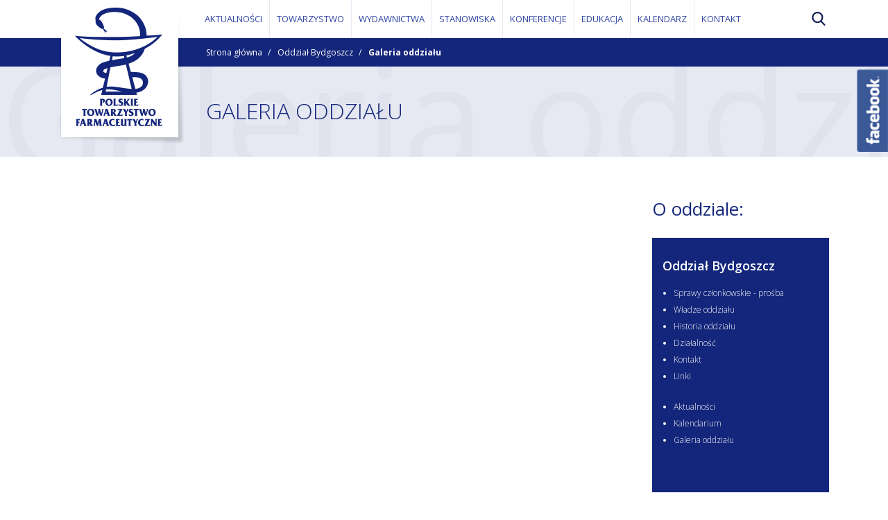

--- FILE ---
content_type: text/html; charset=utf-8
request_url: https://www.ptfarm.pl/bydgoszcz/1120
body_size: 7230
content:
<!DOCTYPE html>
<html lang="pl">
<head>
	<title>Galeria oddziału - Oddział Bydgoszcz - PTFarm</title>
	<!-- Meta -->
<meta charset="utf-8">
<meta name="viewport" content="width=device-width, initial-scale=1">
<meta name="author" content="ENIGMATIS POLSKA" />
<meta name="keywords" content="polskie towarzystwo farmaceutyczne, farmacja, farmaceuci, ptfarm, ACTA POLONIAE PHARMACEUTICA. DRUG RESEARCH, bromatologia, farmacja polska, chemia toksylogiczna, URZĘDOWY WYKAZ PRODUKTÓW LECZNICZYCH" />
<meta name="description" content="Towarzystwo o profilu zawodowo-naukowym, którego działalność skupia się głównie na wspieraniu rozwoju nauk farmaceutycznych oraz reprezentacji zawodu farmaceuty, założone w 1947 z siedzibą w Warszawie." />
<meta name="robots" content="index" /><meta name="revised" content="2007-06-06T21:13:31+02:00" /><link rel="canonical" url="https://www.ptfarm.pl/bydgoszcz/1120/"/><link rel="alternate" hreflang="en" href="https://www.ptfarm.pl/en/bydgoszcz/1120/"/>
<meta property="og:type" content="website" />
<meta property="og:url" content="https://www.ptfarm.pl/bydgoszcz/1120/" />
<meta property="og:site_name" content="PTFarm"/>
<meta property="og:title" content="Galeria oddziału - Oddział Bydgoszcz" />
<meta property="og:image" content="https://www.ptfarm.pl/_prj/static/main/images/PTF_logo_FB.jpg" />
<meta property="og:description" content="Towarzystwo o profilu zawodowo-naukowym, którego działalność skupia się głównie na wspieraniu rozwoju nauk farmaceutycznych oraz reprezentacji zawodu farmaceuty, założone w 1947 z siedzibą w Warszawie." />

<!-- Force IE9 to render in normal mode -->
<meta https-equiv="X-UA-Compatible" content="IE=edge" />

<!-- /Meta -->

<!-- Text -->
<link href="https://fonts.googleapis.com/css?family=Open+Sans:300,400,600,700&amp;subset=latin-ext" rel="stylesheet">

<!-- Styles -->
<!-- Bootstrap CSS -->
<link rel="stylesheet" href="/_prj/static/main/styles/bootstrap.css">

<!-- Plugins stylesheets -->
<link rel="stylesheet" href="https://cdnjs.cloudflare.com/ajax/libs/Swiper/3.4.2/css/swiper.min.css">
<link rel="stylesheet" href="https://cdnjs.cloudflare.com/ajax/libs/fancybox/3.0.47/jquery.fancybox.min.css" />
<link rel="stylesheet" type="text/css" href="/_prj/static/main/styles/bootstrap-datepicker.css"/>
<link rel="stylesheet" type="text/css" href="/_prj/static/main/styles/zabuto_calendar.min.css">


<!-- app stylesheets -->
<link href="/_prj/static/main/styles/style.css" rel="stylesheet">
<link href="/_prj/static/main/styles/icons.css" rel="stylesheet">

<link href="/_prj/static/main/styles/style-add.css" rel="stylesheet">

<!--[if lt IE 9]>
<script src="https://oss.maxcdn.com/libs/html5shiv/3.7.0/html5shiv.js"></script>
<link href="/_prj/static/main/js/ie/warning.css" rel="stylesheet">
<script src="/_prj/static/main/js/ie/warning.js"></script>
<script>
	window.onload=function(){e("/_prj/static/main/js/ie/")}	
	var msg1 = "Czy wiesz, że Twoja wersja przeglądarki Internet Explorer wymaga aktualizacji?";
	var msg2 = "Zaktualizuj swoją przeglądarkę lub wybierz inną by w pełni wykorzystać funkcjonalność naszej strony. Poniżej znajduje się lista najpopularniejszych przeglądarek internetowych.";
	var msg3 = "Kliknij jedną z ikon by przejść do strony pobierania.";
	var imgPath = "/_prj/static/main/js/ie/";			
</script>		
<![endif]-->

<!-- jQuery -->
<script src="https://ajax.googleapis.com/ajax/libs/jquery/2.1.4/jquery.min.js"></script>

<script type="application/ld+json">

{

	"@context": "https://schema.org/",
	"@type": "Organization",
	"url": "https://www.ptfarm.pl/",
	"logo": "https://www.ptfarm.pl/_prj/static/main/images/PTF-logo-footer.png"

}

</script>

<script>

	function is_touch_device() {
	  return 'ontouchstart' in window || navigator.maxTouchPoints;
	};

	if(is_touch_device()) {
		var root = document.documentElement;
		root.className += ' touch';
	}

</script>
<!-- Start cookieyes banner --> <script id="cookieyes" type="text/javascript" src="https://cdn-cookieyes.com/client_data/e07d4751d8b067c9907f2a3e/script.js"></script> <!-- End cookieyes banner -->


	<script async src='https://www.googletagmanager.com/gtag/js?id=UA-184604339-3'></script>
<script type="text/javascript" >
  window.dataLayer = window.dataLayer || [];

  function gtag(){dataLayer.push(arguments);}

  gtag('js', new Date());
  gtag('config', 'UA-184604339-3');
</script>

</head>
<body>

	
	<header>

		<div class="top">

			<div class="searchBar">
	<div class="container">
		<div class="row">
			<div class="col-10 offset-1 col-lg-6 offset-lg-3">

				<form action="/search">
				<div class="input-group">
					<input type="text" name="searchText" class="form-control" placeholder="Wpisz szukaną frazę...">
					<span class="input-group-btn">
						<button class="btn btn-purple" type="submit"><span class="hidden-sm-down">SZUKAJ</span><i class="icon-search hidden-md-up"></i></button>
					</span>
				</div>
				</form>

			</div>
		</div>
		<div onclick="toggleSearch();" class="icon-cancel pointer hidden-md-down"></div>
	</div>
</div>
			<div class="container">

				<nav class="navbar navbar-toggleable-md">
	<div class="collapse navbar-collapse" id="navbarSupportedContent">
		<ul class="navbar-nav">
		 
			<li class="nav-item " >
							<a class="nav-link" href="/aktualnosci" >AKTUALNOŚCI</a>
						</li>
		 
			<li class="nav-item " >
							<a class="nav-link dropdown-toggle" id="sub-nav-2" href="/towarzystwo" data-toggle="dropdown" aria-haspopup="true" aria-expanded="false" >TOWARZYSTWO</a>
				<div class="sub-nav" aria-labelledby="sub-nav-2">
					<ul><!--1-->
					 
						
												<li class=" ">
							<a href="/towarzystwo/o-nas" >O Towarzystwie</a>
													</li>
					 
						
												<li class=" ">
							<a href="/towarzystwo/1881" >Sprawy członkowskie/Składki</a>
													</li>
					 
						
												<li class=" ">
							<a href="/towarzystwo/organizacja" >Struktura organizacyjna</a>
														<ul ><!--2-->
								<li class="  "><a href="/towarzystwo/organizacja/19" >Podstawy prawne działania</a></li><li class="submenu  "><a href="/towarzystwo/organizacja/22" >Władze Towarzystwa</a><ul class="sub-sub-nav"><!--3--><li><a href="/towarzystwo/organizacja/22/walne-zgromadzenie-delegatow" >Walne Zgromadzenie Delegatów</a></li><li><a href="/towarzystwo/organizacja/22/24" >Zarząd Główny</a></li><li><a href="/towarzystwo/organizacja/22/25" >Główna Komisja Rewizyjna</a></li><li><a href="/towarzystwo/organizacja/22/26" >Sąd Koleżeński</a></li></ul></li><li class="submenu  "><a href="/towarzystwo/organizacja/27" >Biuro Zarządu Głównego</a><ul class="sub-sub-nav"><!--3--><li><a href="/towarzystwo/organizacja/27/2447" >Formularze</a></li></ul></li><li class="submenu  "><a href="/towarzystwo/organizacja/oddzialy" >Terenowe Oddziały Towarzystwa</a><ul class="sub-sub-nav"><!--3--><li><a href="/towarzystwo/organizacja/oddzialy/29" >Białystok</a></li><li><a href="/towarzystwo/organizacja/oddzialy/30" >Bydgoszcz</a></li><li><a href="/towarzystwo/organizacja/oddzialy/32" >Gdańsk</a></li><li><a href="/towarzystwo/organizacja/oddzialy/33" >Katowice</a></li><li><a href="/towarzystwo/organizacja/oddzialy/34" >Kielce</a></li><li><a href="/towarzystwo/organizacja/oddzialy/36" >Kraków</a></li><li><a href="/towarzystwo/organizacja/oddzialy/37" >Lublin</a></li><li><a href="/towarzystwo/organizacja/oddzialy/38" >Łódź</a></li><li><a href="/towarzystwo/organizacja/oddzialy/39" >Olsztyn</a></li><li><a href="/towarzystwo/organizacja/oddzialy/40" >Opole</a></li><li><a href="/towarzystwo/organizacja/oddzialy/41" >Poznań</a></li><li><a href="/towarzystwo/organizacja/oddzialy/42" >Rzeszów</a></li><li><a href="/towarzystwo/organizacja/oddzialy/43" >Szczecin</a></li><li><a href="/towarzystwo/organizacja/oddzialy/44" >Warszawa</a></li><li><a href="/towarzystwo/organizacja/oddzialy/45" >Wrocław</a></li></ul></li><li class="submenu  "><a href="/towarzystwo/organizacja/sekcje" >Ogólnopolskie Sekcje Naukowe </a><ul class="sub-sub-nav"><!--3--><li><a href="/towarzystwo/organizacja/sekcje/48" >Ogólnopolska Sekcja Akademicka</a></li><li><a href="/towarzystwo/organizacja/sekcje/49" >Ogólnopolska Sekcja Bromatologiczna</a></li><li><a href="/towarzystwo/organizacja/sekcje/50" >Ogólnopolska Sekcja Chemii Medycznej</a></li><li><a href="/towarzystwo/organizacja/sekcje/51" target="_blank">Ogólnopolska Sekcja Farmacji Onkologicznej</a></li><li><a href="/towarzystwo/organizacja/sekcje/52" >Ogólnopolska Sekcja Farmacji Przemysłowej i Biotechnologii</a></li><li><a href="/towarzystwo/organizacja/sekcje/59" >Ogólnopolska Sekcja Farmacji Szpitalnej</a></li><li><a href="/towarzystwo/organizacja/sekcje/53" >Ogólnopolska Sekcja Farmakoekonomiki</a></li><li><a href="/towarzystwo/organizacja/sekcje/2529" >Ogólnopolska Sekcja Filozofii i Etyki Farmaceutycznej</a></li><li><a href="/towarzystwo/organizacja/sekcje/60" >Ogólnopolska Sekcja Historii Farmacji</a></li><li><a href="/towarzystwo/organizacja/sekcje/58" >Ogólnopolska Sekcja Leku Roślinnego</a></li><li><a href="/towarzystwo/organizacja/sekcje/56" >Ogólnopolska Sekcja Naukowej Informacji o Leku</a></li><li><a href="/towarzystwo/organizacja/sekcje/54" >Ogólnopolska Sekcja Opieki Farmaceutycznej</a></li><li><a href="/towarzystwo/organizacja/sekcje/57" >Ogólnopolska Sekcja Prawa Farmaceutycznego</a></li><li><a href="/towarzystwo/organizacja/sekcje/ogplnopolska-sekcja-receptury-aptecznej" >Ogólnopolska Sekcja Receptury Aptecznej</a></li><li><a href="/towarzystwo/organizacja/sekcje/55" >Ogólnopolska Sekcja Żywienia Do- i Pozajelitowego</a></li><li><a href="/towarzystwo/organizacja/sekcje/mloda-farmacja" >Sekcja Studencka "Młoda Farmacja"</a></li></ul></li>
							</ul>
													</li>
					 
						
												<li class=" ">
							<a href="/towarzystwo/16" >Działalność PTFarm</a>
														<ul ><!--2-->
								<li class="  "><a href="/towarzystwo/16/61" >Działalność bieżąca PTFarm</a></li><li class="submenu  "><a href="/towarzystwo/16/62" >Współpraca międzynarodowa</a><ul class="sub-sub-nav"><!--3--><li><a href="/towarzystwo/16/62/2439" >FIP</a></li><li><a href="/towarzystwo/16/62/2441" >EUFEPS</a></li><li><a href="/towarzystwo/16/62/2442" >ISHP</a></li></ul></li><li class="  "><a href="/towarzystwo/16/2327" >Wynajem: sala wykładowa, klub</a></li><li class="  "><a href="/towarzystwo/16/patronaty" >Udzielane patronaty</a></li>
							</ul>
													</li>
					 
						
												<li class=" ">
							<a href="/towarzystwo/2423" >Historia Towarzystwa</a>
														<ul ><!--2-->
								<li class="submenu  "><a href="/towarzystwo/2423/2424" >Odznaczenia i odznaczeni</a><ul class="sub-sub-nav"><!--3--><li><a href="/towarzystwo/2423/2424/2425" >Członkowie Honorowi Polskiego Towarzystwa Farmaceutycznego</a></li><li><a href="/towarzystwo/2423/2424/2429" >Odznaczeni medalem im. I. Łukasiewicza</a></li><li><a href="/towarzystwo/2423/2424/2430" >Odznaczeni Odznaką Honorową PTFarm</a></li></ul></li>
							</ul>
													</li>
					 
						
												<li class=" ">
							<a href="/towarzystwo/2443" >Linki</a>
													</li>
										</ul>
				</div>
						</li>
		 
			<li class="nav-item " >
							<a class="nav-link dropdown-toggle" id="sub-nav-4" href="/wydawnictwa" data-toggle="dropdown" aria-haspopup="true" aria-expanded="false" >WYDAWNICTWA</a>
				<div class="sub-nav" aria-labelledby="sub-nav-4">
					<ul><!--1-->
					 
						
												<li class=" ">
							<a href="/wydawnictwa/sprzedaz" >Sprzedaż wydawnictw</a>
													</li>
					 
						
												<li class=" ">
							<a href="/wydawnictwa/zwarte" >Wydawnictwa zwarte</a>
														<ul ><!--2-->
								<li class="  "><a href="/wydawnictwa/zwarte/2318" >Standardy jakościowe w farmacji onkologicznej Polskiego Towarzystwa Farmaceutycznego</a></li><li class="  "><a href="/wydawnictwa/zwarte/2473" >Opieka farmaceutyczna w polskim systemie ochrony zdrowia. Leksykon podstawowych pojęć</a></li><li class="  "><a href="/wydawnictwa/zwarte/2489" >Wytyczne PTFARM dotyczące prowadzenia świadczenia zdrowotnego - Przegląd Lekowy</a></li><li class="  "><a href="/wydawnictwa/zwarte/2505" >Wytyczne dla farmaceutów dotyczące postępowania podczas wykonywania pomiaru ciśnienia tętniczego</a></li><li class="  "><a href="/wydawnictwa/zwarte/2524" >Farmaceutyczne standardy żywienia klinicznego</a></li>
							</ul>
													</li>
					 
						
												<li class=" ">
							<a href="/wydawnictwa/czasopisma" >Czasopisma naukowe</a>
														<ul ><!--2-->
								<li class="submenu  "><a href="/wydawnictwa/czasopisma/farmacja-polska" >Farmacja Polska</a><ul class="sub-sub-nav"><!--3--><li><a href="/wydawnictwa/czasopisma/farmacja-polska/101" >Redakcja/Kontakt</a></li><li><a href="/wydawnictwa/czasopisma/farmacja-polska/rada-naukowa" >Rada Naukowa</a></li><li><a href="/wydawnictwa/czasopisma/farmacja-polska/106" >Lista recenzentów</a></li><li><a href="/wydawnictwa/czasopisma/farmacja-polska/103" >Przegląd numerów</a></li><li><a href="/wydawnictwa/czasopisma/farmacja-polska/2358" >Etyka wydawnicza</a></li><li><a href="/wydawnictwa/czasopisma/farmacja-polska/2359" >Polityka wydawnicza</a></li><li><a href="/wydawnictwa/czasopisma/farmacja-polska/2482" >Przesyłanie manuskryptu</a></li><li><a href="/wydawnictwa/czasopisma/farmacja-polska/2515" >Opłata za opublikowanie manuskryptu</a></li><li><a href="/wydawnictwa/czasopisma/farmacja-polska/104" >Informacje - punktacja</a></li><li><a href="/wydawnictwa/czasopisma/farmacja-polska/2377" >Indeksacja</a></li><li><a href="/wydawnictwa/czasopisma/farmacja-polska/2516" >Lista recenzentów 2023</a></li></ul></li><li class="submenu  "><a href="/wydawnictwa/czasopisma/acta-poloniae-pharmaceutica" >Acta Poloniae Pharmaceutica - Drug Research</a><ul class="sub-sub-nav"><!--3--><li><a href="/wydawnictwa/czasopisma/acta-poloniae-pharmaceutica/109" >Editorial Office</a></li><li><a href="/wydawnictwa/czasopisma/acta-poloniae-pharmaceutica/2319" >Editorial Board</a></li><li><a href="/wydawnictwa/czasopisma/acta-poloniae-pharmaceutica/110" >Table of Contents</a></li><li><a href="/wydawnictwa/czasopisma/acta-poloniae-pharmaceutica/111" >Abstracting/Indexing  </a></li><li><a href="/wydawnictwa/czasopisma/acta-poloniae-pharmaceutica/2388" >Publishing ethics</a></li><li><a href="/wydawnictwa/czasopisma/acta-poloniae-pharmaceutica/2389" >Publishing policy</a></li><li><a href="/wydawnictwa/czasopisma/acta-poloniae-pharmaceutica/114" >Publication fee</a></li><li><a href="/wydawnictwa/czasopisma/acta-poloniae-pharmaceutica/2395" >Archiving policy</a></li><li><a href="/wydawnictwa/czasopisma/acta-poloniae-pharmaceutica/1978" >Contacts</a></li><li><a href="/wydawnictwa/czasopisma/acta-poloniae-pharmaceutica/2518" >Acknowledgement to Reviewers 2023</a></li><li><a href="/wydawnictwa/czasopisma/acta-poloniae-pharmaceutica/2493" >Acknowledgement to Reviewers 2022</a></li><li><a href="/wydawnictwa/czasopisma/acta-poloniae-pharmaceutica/2485" >Acknowledgement to Reviewers 2021</a></li><li><a href="/wydawnictwa/czasopisma/acta-poloniae-pharmaceutica/2402" >Acknowledgement to Reviewers 2020</a></li><li><a href="/wydawnictwa/czasopisma/acta-poloniae-pharmaceutica/2353" >Acknowledgement to Reviewers 2019</a></li><li><a href="/wydawnictwa/czasopisma/acta-poloniae-pharmaceutica/113" >Acknowledgement to Reviewers 2018</a></li></ul></li><li class="submenu  "><a href="/wydawnictwa/czasopisma/bromatologia-i-chemia-toksykologiczna" >Bromatologia i Chemia Toksykologiczna</a><ul class="sub-sub-nav"><!--3--><li><a href="/wydawnictwa/czasopisma/bromatologia-i-chemia-toksykologiczna/116" >Redakcja/Kontakt</a></li><li><a href="/wydawnictwa/czasopisma/bromatologia-i-chemia-toksykologiczna/117" >Przegląd numerów / Table of Contents</a></li><li><a href="/wydawnictwa/czasopisma/bromatologia-i-chemia-toksykologiczna/2449" >Rada Naukowa</a></li><li><a href="/wydawnictwa/czasopisma/bromatologia-i-chemia-toksykologiczna/2451" >Etyka wydawnicza</a></li><li><a href="/wydawnictwa/czasopisma/bromatologia-i-chemia-toksykologiczna/2453" >Polityka wydawnicza</a></li><li><a href="/wydawnictwa/czasopisma/bromatologia-i-chemia-toksykologiczna/2483" >Przesyłanie manuskryptu</a></li><li><a href="/wydawnictwa/czasopisma/bromatologia-i-chemia-toksykologiczna/2465" >Informacje - punktacja</a></li><li><a href="/wydawnictwa/czasopisma/bromatologia-i-chemia-toksykologiczna/2466" >Indeksacja</a></li></ul></li><li class="  "><a href="/wydawnictwa/czasopisma/1979" target="_blank">Almanach.Urząd Rejestracji Produktów Leczniczych, Wyrobów Medycznych i Produktów Biobójczych</a></li>
							</ul>
													</li>
					 
						
												<li class=" ">
							<a href="/wydawnictwa/2510" >Wydawnicta zwarte we współpracy z innymi podmiotami</a>
														<ul ><!--2-->
								<li class="  "><a href="/wydawnictwa/2510/2513" >Wytyczne dla farmaceutów dotyczące wykonywania pomiarów podstawowych parametrów antropometrycznych i wykorzystania ich do oceny stanu odżywienia pacjenta</a></li><li class="  "><a href="/wydawnictwa/2510/2514" >Zalecenia dotyczące postępowania u osób objętych świadczeniem Konsultacja w przypadku drobnej dolegliwości</a></li><li class="  "><a href="/wydawnictwa/2510/2539" >Obsługa pomp insulinowych - podręczny poradnik dla farmaceutów i pacjentów</a></li>
							</ul>
													</li>
										</ul>
				</div>
						</li>
		 
			<li class="nav-item " >
							<a class="nav-link" href="/stanowiska" >STANOWISKA</a>
						</li>
		 
			<li class="nav-item " >
							<a class="nav-link dropdown-toggle" id="sub-nav-5" href="/konferencje" data-toggle="dropdown" aria-haspopup="true" aria-expanded="false" >KONFERENCJE</a>
				<div class="sub-nav" aria-labelledby="sub-nav-5">
					<ul><!--1-->
					 
						
												<li class=" ">
							<a href="/konferencje/zjazd-naukowy-ptf" >Zjazd Naukowy Polskiego Towarzystwa Farmaceutycznego</a>
													</li>
					 
						
												<li class=" ">
							<a href="/konferencje/dni-farmacji" >Dni Farmacji Szpitalnej</a>
													</li>
					 
						
												<li class=" ">
							<a href="/konferencje/ogolnopolskie-spotkanie-farmacji-onkologicznej" >Ogólnopolskie Spotkanie Farmacji Onkologicznej</a>
													</li>
					 
						
												<li class=" ">
							<a href="/konferencje/ogolnopolska-konferencja-naukowa-zywienia-do-i-pozajelitowego" >Ogólnopolska Konferencja Naukowa Żywienia Do- i Pozajelitowego</a>
													</li>
					 
						
												<li class=" ">
							<a href="/konferencje/ogolnopolskie-forum-mlodych" >Ogólnopolskie Forum Młodych</a>
													</li>
					 
						
												<li class=" ">
							<a href="/konferencje/forum-farmacji-przemyslowej" >Forum Farmacji Przemysłowej</a>
													</li>
					 
						
												<li class=" ">
							<a href="/konferencje/forum-farmacji-aptecznej" >Forum Farmacji Aptecznej</a>
													</li>
					 
						
												<li class=" ">
							<a href="/konferencje/sympozjum-historii-farmacji" >Sympozjum Historii Farmacji </a>
													</li>
					 
						
												<li class=" ">
							<a href="/konferencje/sympozjum-bromatologiczne" >Ogólnopolskie Sympozjum Bromatologiczne</a>
													</li>
					 
						
												<li class=" ">
							<a href="/konferencje/warto-rozmawiac" >Konferencja Naukowo-Szkoleniowa "Warto rozmawiać"</a>
													</li>
										</ul>
				</div>
						</li>
		 
			<li class="nav-item " >
							<a class="nav-link dropdown-toggle" id="sub-nav-2476" href="/edukacja" data-toggle="dropdown" aria-haspopup="true" aria-expanded="false" >EDUKACJA</a>
				<div class="sub-nav" aria-labelledby="sub-nav-2476">
					<ul><!--1-->
					 
						
												<li class=" ">
							<a href="/edukacja/akademia-rejestracji-lekow" >Akademia Rejestracji Leków 2023</a>
													</li>
					 
						
												<li class=" ">
							<a href="/edukacja/akademia-gmp" >Akademia GMP 2023</a>
													</li>
					 
						
												<li class=" ">
							<a href="/edukacja/akademia-ptfarm1" >Akademia PTFarm</a>
													</li>
					 
						
												<li class=" ">
							<a href="/edukacja/2477" >Posiedzenia naukowo-szkoleniowe</a>
														<ul ><!--2-->
								<li class="  "><a href="/edukacja/2477/2478" >Regulamin uczestnictwa</a></li>
							</ul>
													</li>
										</ul>
				</div>
						</li>
		 
			<li class="nav-item " >
							<a class="nav-link" href="/kalendarz" >KALENDARZ</a>
						</li>
		 
			<li class="nav-item " >
							<a class="nav-link" href="/kontakt" >KONTAKT</a>
						</li>
				</ul>
	</div>

	<ul class="navbar-extras">
		<li class="nav-search"><span onClick="toggleSearch();"><i class="icon-search"></i></span></li>
		<li class="nav-toggle hidden-lg-up"><span class="navbar-toggler" data-toggle="collapse" data-target="#navbarSupportedContent" aria-controls="navbarSupportedContent" aria-expanded="false" aria-label="Toggle navigation"><i class="icon-menu-button"></i></span></li>
	</ul>

</nav>
				
				<h1>
	<a class="navbar-brand" href="/"><img class="brand-xs" src="/_prj/static/main/images/PTF-logo-xs-header.png"/><img class="brand-lg" src="/_prj/static/main/images/PTF-logo-header.png" height="208" width="181"/></a>
</h1>
			</div>
		</div><!--top-->

		<div class="breadcrumbBox">
	<div class="container">

		<ul class="breadcrumb">
					<li class="breadcrumb-item">
							<a href="/">Strona główna</a>
						</li>
					<li class="breadcrumb-item">
							<a href="/bydgoszcz">Oddział Bydgoszcz</a>
						</li>
					<li class="breadcrumb-item">
							<b>Galeria oddziału</b>
						</li>
					
		</ul>

	</div>
</div>

		<div class="page-head" data-page-title="Galeria oddziału">
			<div class="container">
				<h2>GALERIA ODDZIAŁU</h2>
			</div>
		</div>

	</header>

	<!-- topPage -->				 
	
	<!-- /topPage -->
		
	<section class="content">
		<div class="container">
		
			<div class="row">
				<div class="col-md-8 col-lg-9">
					<!-- topContent -->
					
					<!-- /topContent -->
					
					<!-- tresc strony -->
					
					<!-- /tresc strony -->
					
					<!-- mainContent -->
					
					<!-- /mainContent -->
					
					<!-- bottomContent -->
					
					<!-- /bottomContent -->

					<!-- bottomContent01 -->
					
					<!-- /bottomContent01 -->

					<!-- bottomContent02 -->
					
					<!-- /bottomContent02 -->
				</div>
				
								<div class="col-md-4 col-lg-3">
					
					
					
					
					<h3>O oddziale:</h3>
<aside>
	<div class="nav-section">
		<h4><a href="/bydgoszcz">Oddział Bydgoszcz</a></h4>
		<ul>
		 
			 
		
		
			<li ><a href="/bydgoszcz/1124" >Sprawy członkowskie - prośba</a>
						</li>
			
			
			
			 
		
		
			<li ><a href="/bydgoszcz/1115" >Władze oddziału</a>
						</li>
			
			
			
			 
		
		
			<li ><a href="/bydgoszcz/1116" >Historia oddziału</a>
						</li>
			
			
			
			 
		
		
			<li ><a href="/bydgoszcz/1117" >Działalność</a>
						</li>
			
			
			
			 
		
		
			<li ><a href="/bydgoszcz/1118" >Kontakt</a>
						</li>
			
			
			
			 
		
		
			<li style="padding-bottom:20px"><a href="/bydgoszcz/1121" >Linki</a>
						</li>
			
			
			
					 
			 
		
		
			<li ><a href="/bydgoszcz/1119" >Aktualności</a>
						</li>
			
			
			
			 
		
		
			<li ><a href="/bydgoszcz/1543" >Kalendarium</a>
						</li>
			
			
			
			 
		
		
			<li style="padding-bottom:20px"><a href="/bydgoszcz/1120" class="active">Galeria oddziału</a>
						</li>
			
			
			
							</ul>
	</div>
</aside>

					
					
					
					
				</div>
								
			</div>
		</div>
	</section>
	
	<!-- bottomPage -->				 
	
	<!-- /bottomPage -->
		
	<footer>

		<div class="form-base">
	<div class="container">
		<div class="row">
			<div class="col-6">
				<h4>LINKI</h4>
				<a class="btn btn-white-outline float-mdd-right" href="https://www.ptfarm.pl/linki/">WIĘCEJ</a>
			</div>
			<div class="col-6">
				<h4>LOGOTYPY</h4>
				<a class="btn btn-white-outline float-mdd-right" href="https://www.ptfarm.pl/logotypy/">WIĘCEJ</a>
			</div>
		</div>
	</div>
</div>
	
		<div class="container">

			<div class="row flex flexWrap">
				<div class="col-md-4 text-center pr-5">
					<img src="/_prj/static/main/images/PTF-logo-footer.png" class="margin-bottom-30" height="195" width="168"/>
					<p style="text-align:justify">Polskie Towarzystwo Farmaceutyczne, towarzystwo o profilu zawodowo-naukowym, kt&oacute;rego działalność skupia się gł&oacute;wnie na wspieraniu rozwoju nauk farmaceutycznych oraz reprezentacji zawodu farmaceuty, założone w 1947 z siedzibą w Warszawie.</p>

				</div>
				
								<div class="col-md-4">
					 
<h6><a href="/68" >TOWARZYSTWO</a></h6>
<ul>
	 
	<li><a href="/69" >Sprawy członkowskie/Składki</a></li>
	 
	<li><a href="/70" >Struktura organizacyjna</a></li>
	 
	<li><a href="/72" >Regulaminy</a></li>
	 
	<li><a href="/73" >Władze Towarzystwa</a></li>
	 
	<li><a href="/74" >Walne Zgromadzenie Delegatów</a></li>
	 
	<li><a href="/71" >Statut</a></li>
	 
	<li><a href="/75" >Biuro Zarządu Głównego</a></li>
	 
	<li><a href="/76" >Terenowe Oddziały Towarzystwa</a></li>
	 
	<li><a href="/77" >Ogólnopolskie Sekcje Naukowe i Zespoły Sekcji</a></li>
	 
	<li><a href="/78" >Działalność PTFarm</a></li>
	 
	<li><a href="/2417" >Udzielane patronaty</a></li>
	</ul>

				</div>
								
								<div class="col-md-4">
					 
<h6><a href="/81" >AKTUALNOŚCI</a></h6>
 
<h6><a href="/2468" >KALENDARZ</a></h6>
 
<h6><a href="/2469" >WYDAWNICTWA</a></h6>
<ul>
	 
	<li><a href="/2469/2471" >Czasopisma naukowe</a></li>
	</ul>
 
<h6><a href="/85" >KONFERENCJE</a></h6>
 
<h6><a href="/2472" >STANOWISKA</a></h6>
 
<h6><a href="/2470" >LINKI</a></h6>
 
<h6><a href="/mapa-strony" >MAPA STRONY</a></h6>

					<div class="share itemEnd">
	<span class="pointer" 
		share="facebook" 
		url="https://www.ptfarm.pl/bydgoszcz/1120/"
		post_title="Galeria oddziału - Oddział Bydgoszcz"
		><i class="icon-facebook"></i></span>
	<span class="pointer" 
		share="twitter" 
		url="https://www.ptfarm.pl/bydgoszcz/1120/"
		post_title="Galeria oddziału - Oddział Bydgoszcz"
		><i class="icon-twitter"></i></span>
	</div>				</div>
								
				
			</div>

		</div>

		<div class="footer-address">
	<div class="container">
		<h5>ZNAJDŹ NAS</h5>

		<div class="address">
			<div class="mid padding-left-0"><a href="https://www.google.com/maps?source=uds&amp;daddr=Polskie Towarzystwo Farmaceutyczne+%4052.2497774%2C21.0072585&amp;iwstate1=dir%3Ato" target="_blank"><img src="/_prj/static/main/images/icon-map.png" height="51" width="51"/></a></div>
			<div class="mid padding-right-0">Polskie Towarzystwo Farmaceutyczne • ul. Długa 16 • 00-238 Warszawa • Zarząd Główny i sekretariat • Tel. +48  22 831 15 42
			</div>
		</div>
	</div>
</div>
		
		<div class="footer-copyright">
	<div class="container">
		Copyright PTF 2020 
		 
			<span class="sep">|</span> 
			<a href="/nota-prawna" >Nota prawna</a> 
		 
			<span class="sep">|</span> 
			<a href="/polityka-prywatnosci" >Polityka prywatności</a> 
		
		<span class="float-md-right">Projekt i wykonanie: <a href="https://www.enigmatis.pl" target="_new">Enigmatis</a></span>
	</div>
</div>
		
		
		
	</footer>

<!-- datapicker JS. -->
<script type="text/javascript" src="/_prj/static/main/js/moment.min.js"></script>
<script type="text/javascript" src="/_prj/static/main/js/moment-with-locales.js"></script>
<script type="text/javascript" src="/_prj/static/main/js/bootstrap-datepicker.min.js"></script>
<script type="text/javascript" src="/_prj/static/main/js/locales/bootstrap-datepicker.pl.min.js"></script>

<!-- jQuery first, then Bootstrap JS. -->
<script type="text/javascript" src="/_prj/static/main/js/tether.min.js"></script>
<script type="text/javascript" src="https://maxcdn.bootstrapcdn.com/bootstrap/4.0.0-alpha.6/js/bootstrap.min.js" integrity="sha384-vBWWzlZJ8ea9aCX4pEW3rVHjgjt7zpkNpZk+02D9phzyeVkE+jo0ieGizqPLForn" crossorigin="anonymous"></script>
<script type="text/javascript" src="https://cdnjs.cloudflare.com/ajax/libs/Swiper/3.4.2/js/swiper.jquery.min.js"></script>
<script type="text/javascript" src="https://cdnjs.cloudflare.com/ajax/libs/fancybox/3.0.47/jquery.fancybox.min.js"></script>
<script type="text/javascript" src="/_prj/static/main/js/jquery.webticker.min.js"></script>
<script type="text/javascript" src="/_prj/static/main/js/jquery.disableHover.js"></script>
<script type="text/javascript" src="/_prj/static/main/js/jquery.customSelect.js"></script>
<script type="text/javascript" src="/_prj/static/main/js/zabuto_calendar.js"></script>
<script type="text/javascript" src="/_prj/static/main/js/script.js"></script>
<script type="text/javascript" src="/_frm/static/main/js/cms.js"></script>
<script type="text/javascript" src="/_prj/static/main/js/calendarTool.js"></script>
<script type="text/javascript" src="/_prj/static/main/js/sharer.js"></script>

<script type="text/javascript">
	$().ready(function() {
    $(".fbbox").hover(function(){
        $(".fbbox").stop(true, false).animate({right:"0"},"medium");
    },function(){
        $(".fbbox").stop(true, false).animate({right:"-350"},"medium");
    },500);
	})
</script>	
<link href="/_prj/static/main/styles/fb.css" rel="stylesheet">
<div class="fbbox" style="right:-350px; width:350px;">
	<span></span>
    <div class="fbcontent" style="width:354px;">
    	<div id="fb-root"></div>
					<script async defer crossorigin="anonymous" src="https://connect.facebook.net/pl_PL/sdk.js#xfbml=1&version=v12.0" nonce="TFEjz09R"></script>
					<div class="fb-page" 
						data-href="https://www.facebook.com/Polskie-Towarzystwo-Farmaceutyczne-100572175708096/" 
						data-tabs="" 
						data-width="350" 
						data-height="500" 
						data-small-header="true" 
						data-adapt-container-width="true" 
						data-hide-cover="false" 
						data-show-facepile="false"><blockquote cite="https://www.facebook.com/Polskie-Towarzystwo-Farmaceutyczne-100572175708096/" class="fb-xfbml-parse-ignore"><a href="https://www.facebook.com/Polskie-Towarzystwo-Farmaceutyczne-100572175708096/">FB</a></blockquote></div></div>
    </div>
</div>

<div id="dialogs"></div>
</body>
</html>

--- FILE ---
content_type: text/css
request_url: https://www.ptfarm.pl/_prj/static/main/styles/icons.css
body_size: 531
content:
@charset "UTF-8";

@font-face {
  font-family: "ptf";
  src:url("fonts/ptf.eot");
  src:url("fonts/ptf.eot?#iefix") format("embedded-opentype"),
    url("fonts/ptf.woff") format("woff"),
    url("fonts/ptf.ttf") format("truetype"),
    url("fonts/ptf.svg#ptf") format("svg");
  font-weight: normal;
  font-style: normal;

}

[data-icon]:before {
  font-family: "ptf" !important;
  content: attr(data-icon);
  font-style: normal !important;
  font-weight: normal !important;
  font-variant: normal !important;
  text-transform: none !important;
  speak: none;
  line-height: 1;
  -webkit-font-smoothing: antialiased;
  -moz-osx-font-smoothing: grayscale;
}

[class^="icon-"]:before,
[class*=" icon-"]:before {
  font-family: "ptf" !important;
  font-style: normal !important;
  font-weight: normal !important;
  font-variant: normal !important;
  text-transform: none !important;
  speak: none;
  line-height: 1;
  -webkit-font-smoothing: antialiased;
  -moz-osx-font-smoothing: grayscale;
}

.icon-facebook:before {
  content: "\61";
}
.icon-google-plus:before {
  content: "\62";
}
.icon-lab:before {
  content: "\63";
}
.icon-medicine:before {
  content: "\64";
}
.icon-menu-button:before {
  content: "\65";
}
.icon-pills:before {
  content: "\66";
}
.icon-search:before {
  content: "\67";
}
.icon-twitter:before {
  content: "\68";
}
.icon-cancel:before {
  content: "\69";
}
.icon-cookie:before {
  content: "\6a";
}
.icon-left-arrow:before {
  content: "\6b";
}
.icon-right-arrow:before {
  content: "\6c";
}
.icon-view-list:before {
  content: "\6d";
}
.icon-view-tiles:before {
  content: "\6e";
}
.icon-check:before {
  content: "\6f";
}
.icon-doc:before {
  content: "\70";
}
.icon-jpg:before {
  content: "\71";
}
.icon-pdf:before {
  content: "\72";
}
.icon-png:before {
  content: "\73";
}
.icon-rar:before {
  content: "\74";
}
.icon-xls:before {
  content: "\75";
}
.icon-zip:before {
  content: "\76";
}
.icon-magazin:before {
  content: "\77";
}
.icon-book:before {
  content: "\78";
}
.icon-bad-url:before {
  content: "\79";
}
.icon-error:before {
  content: "\7a";
}
.icon-discuss:before {
  content: "\41";
}
.icon-loupe:before {
  content: "\42";
}
.icon-news:before {
  content: "\43";
}
.icon-site-map:before {
  content: "\44";
}
.icon-arrow-bottom:before {
  content: "\45";
}
.icon-arrow-up:before {
  content: "\46";
}
.icon-form:before {
  content: "\47";
}
.icon-gallery:before {
  content: "\48";
}
.icon-calendar:before {
  content: "\49";
}
.icon-route:before {
  content: "\4a";
}
.icon-basket:before {
  content: "\4b";
}
.icon-user:before {
  content: "\4c";
}


--- FILE ---
content_type: text/javascript
request_url: https://www.ptfarm.pl/_prj/static/main/js/calendarTool.js
body_size: 1070
content:
var calendarTool = {
	
	loadURL: "AJAX/ptfarm/getEvents",
	
	categoryID: '',
	
	datepickerContainerID: '#chronology-datepicker ',
	
	swiperObj: undefined,
	
	itemContainerPath: undefined,

	calendarCache: {},

	getMonth: function(month, year, mtype) {
		if (mtype == 'prev') {
			month = month-1;
			if (month<1) {
				return ''+(year-1)+'12';
			} else {
				return ''+year+(month<=9 ? '0' : '')+month;
			}
		} else if (mtype == 'next') {
			month = month+1;
			if (month>12) {
				return ''+(year+1)+'01';
			} else {
				return ''+year+(month<=9 ? '0' : '')+month;
			}
		} else {
			return ''+year+(month<=9 ? '0' : '')+month;
		}
	},

	refreshCalendarCache: function(point, min, max) {
		var refresh = false;
		if (!calendarTool.calendarCache[point]) {
			refresh = true;
		} else if (!calendarTool.calendarCache[min]) {
			refresh = true;
		} else if (!calendarTool.calendarCache[max]) {
			refresh = true;
		}
		if (refresh) {
			var date = point.substr(0,4)+'/'+point.substr(4,2)+'/01';
			$.ajax({
				type: "GET",
				dataType: "json",
				url: calendarTool.loadURL,
				data: { 'date': date, 'parent': calendarTool.categoryID },
				success: function(data) {
					if (data.list) {
						$.each(data.list, function(i,item){
							calendarTool.calendarCache[i] = item;
						});						
					}
					calendarTool.renderView(point, min, max);
				}
			});
		}
	},
	
	beforeShowDay: function (date){
		var index = calendarTool.getMonth(date.getMonth()+1, +date.getFullYear(), '');
		var wynik = undefined;
		var title = "";
		
		//$('#date-debug').append('<br>showDate: '+index+" "+date.getDate()+'/'+(date.getMonth()+1)+'/'+date.getFullYear());
		
		if (calendarTool.calendarCache[index] && calendarTool.calendarCache[index][date.getDate()]) {
			wynik = {classes: "marked"};
			$.each(calendarTool.calendarCache[index][date.getDate()], function(i,item){
				title = title + item.name+String.fromCharCode(13,10);
			});
			wynik.tooltip = title;
		}
		
		return wynik;
	},
	
	renderView: function (point, min, max) {
		var title = "";
		$(calendarTool.datepickerContainerID+".datepicker-days td.day").not('.new').not('.old').each(function() {
			if (calendarTool.calendarCache[point] && calendarTool.calendarCache[point][$(this).text()]) {
				$( this ).addClass( "marked" );
				title = "";
				$.each(calendarTool.calendarCache[point][$(this).text()], function(i,item){
					title = title + item.name+String.fromCharCode(13,10);
				});
				$( this ).attr('title', title);
			}
		});
		
		$(calendarTool.datepickerContainerID+".datepicker-days td.old").each(function() {
			if (calendarTool.calendarCache[min] && calendarTool.calendarCache[min][$(this).text()]) {
				$( this ).addClass( "marked" );
				title = "";
				$.each(calendarTool.calendarCache[min][$(this).text()], function(i,item){
					title = title + item.name+String.fromCharCode(13,10);
				});
				$( this ).attr('title', title);
			}
		});
		
		$(calendarTool.datepickerContainerID+".datepicker-days td.new").each(function() {
			if (calendarTool.calendarCache[max] && calendarTool.calendarCache[max][$(this).text()]) {
				$( this ).addClass( "marked" );
				title = "";
				$.each(calendarTool.calendarCache[max][$(this).text()], function(i,item){
					title = title + item.name+String.fromCharCode(13,10);
				});
				$( this ).attr('title', title);
			}
		});
	},
	
	showEvents: function (point, day) {
		if (calendarTool.calendarCache[point] && calendarTool.calendarCache[point][day]) {
			
			if (calendarTool.itemContainerPath != undefined) {
				$(".callendar-box .event-date").html('<b>'+day+'</b>.'+point.substr(4,2)+'.'+point.substr(0,4));
				$("nav.scroller").hide();
				
				$(calendarTool.itemContainerPath).html('');
				
				var template = $("#itemEventTemplate").html();
				$.each(calendarTool.calendarCache[point][day], function(i,item){
					var body = template.replace('[NAME]', item.name);
					body = body.replace('[DESCRIPTION]', item.descr);
					body = body.replace('[ID]', item.id);
					$(calendarTool.itemContainerPath).append(body);
				});	

				if (calendarTool.swiperObj != undefined && calendarTool.swiperObj instanceof Swiper) {
					calendarTool.swiperObj.update();
				}
			}
		}
	}
}

--- FILE ---
content_type: text/javascript
request_url: https://www.ptfarm.pl/_frm/static/main/js/cms.js
body_size: 1089
content:
var CMSScript = {

	init: function() {
		if (!CMSScript.getCookie('resolution')) {
			CMSScript.setCookie('resolution', screen.width + 'x' + screen.height);
		}
		if (!CMSScript.getCookie('availresolution')) {
			CMSScript.setCookie('availresolution', screen.availWidth + 'x' + screen.availHeight);
		}
		
		CMSwidth = window.innerWidth || document.documentElement.clientWidth || document.body.clientWidth;
		CMSheight = window.innerHeight || document.documentElement.clientHeight || document.body.clientHeight;
		if (!CMSScript.getCookie('windowresolution') || CMSScript.getCookie('windowresolution')!= CMSwidth + 'x' + CMSheight) {
			CMSScript.setCookie('windowresolution', CMSwidth + 'x' + CMSheight);
		}
		
		
		/* 
		// metoda przypinaj�ca funkcj� dodawania do zak�adek linkom z klas� 'add2fav'
		
		$('a.add2fav').attr('rel','sidebar');
		$('a.add2fav').click(function(e){
			var bookmarkURL = this.href;
			var bookmarkTitle = this.title;
			var bookmarkPrompt = (this.getAttribute('prompt') ? this.getAttribute('prompt') : 'Press ctrl+D to bookmark (Command+D for macs) after you click Ok');
			try {
				if (window.sidebar) {	// moz
				} else if (window.external || document.all) { // ie
					e.preventDefault();
					window.external.AddFavorite(bookmarkURL, bookmarkTitle);
				} else if (window.opera) { // duh
					e.preventDefault();
					$('a.add2fav').attr('href',bookmarkURL);
					$('a.add2fav').attr('title',bookmarkTitle);
				} else {
					e.preventDefault();
					alert(bookmarkPrompt);
				}
			} catch (err) { // catch all incl webkit
				e.preventDefault();
				alert(bookmarkPrompt);
			}
		}); 
		*/
		
	},
	
	/**
	 * funkcja dodaj�ca wskazany URL do ulubionych ze wskazanym tytu�em
	 *
	 *	url 			- URL
	 *	title 			- tytu� ustawiany w ulubionych
	 *	prompt_value[optional]	- tekst obja�nienia (je�eli brak - podawany w j�zyku angielskim)
	 *
	 */
	add2fav: function(url,title){
		var prompt_value = (arguments[2]) ? arguments[2] : "Press ctrl+D to bookmark (Command+D for macs) after you click Ok";
		if (window.sidebar){
			window.sidebar.addPanel(title, url, "");
		} else if(document.all){
			window.external.AddFavorite(url, title);
		} else if(window.opera && window.print){
			alert(prompt_value);
		} else if(window.chrome){
			alert(prompt_value);
		}
	},
	
	/**
	 * funkcja ustawiaj�ca cookie
	 *
	 *	cname 			- nazwa cookie
	 *	cvalue 			- warto�� cookie
	 *	expiry[optional]	- d�ugo�� �ycia w dniach cookie
	 *
	 */
	setCookie: function (cname, cvalue) {
		var expires = "";
		if (arguments[2]) {
			var d = new Date();
			d.setTime(d.getTime() + (arguments[2]*24*60*60*1000));
			expires = "expires="+d.toGMTString();
		}
		document.cookie = "CMSCOOKIE_" + cname + "=" + cvalue + "; " + expires;
	},

	/**
	 * funkcja odczytuj�ca warto�� cookie
	 *
	 *	cname 			- nazwa cookie
	 *
	 */
	getCookie: function (cname) {
		var name = "CMSCOOKIE_" + cname + "=";
		var ca = document.cookie.split(';');
		for(var i=0; i<ca.length; i++) {
			var c = ca[i].trim();
			if (c.indexOf(name) == 0) return c.substring(name.length, c.length);
		}
		return "";
	}
}

$(document).ready(function() {
	CMSScript.init(); 
});